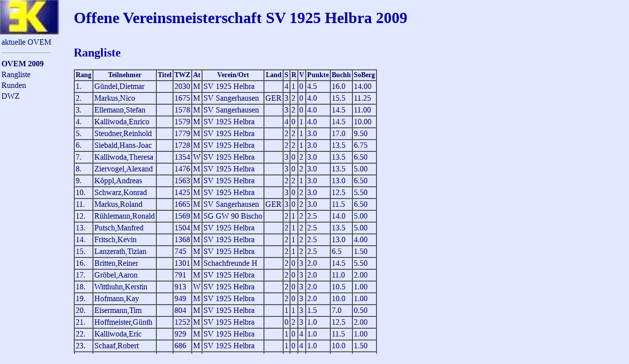

--- FILE ---
content_type: text/html
request_url: http://www.kalliwoda.de/ovem/ovem2009/index.html
body_size: 6497
content:
<!DOCTYPE HTML PUBLIC "-//W3C//DTD HTML 4.01 //EN">
<html>
<head>
<meta name="author" content="Enrico Kalliwoda">
<meta name="keywords" content="Kalliwoda, Enrico, Enrico Kalliwoda, Schach, SV 1925 Helbra, Termine">
<meta name="date" content="2008-11-23 20:00:00">
<meta http-equiv="expires" content="0">
<meta http-equiv="content-type" content="text/html; charset=ISO-8859-1">
<link rel="stylesheet" type="text/css" href="../css/stile.css" media="screen">
<title>Offene Vereinsmeisterschaft SV 1925 Helbra</title>
</head>
<body>
<table width="100%" height="100%" valign="top" border="0" cellpadding="0" cellspacing="0">
<tr height="70px">
<td>
    <a href="http://www.kalliwoda.de" ><img src="../img/ekLogo2.jpg" title="home" border="0"  height="70px" width="120px"></a>
</td>
<td><h1>Offene Vereinsmeisterschaft SV 1925 Helbra 2009</h1></td>
</tr>
<tr>
<td width="150px" valign="top">
  <table>
  <tr><td><a href="../index.html">aktuelle OVEM</a></td></tr>
  <tr><td><hr></td></tr>
  <tr><td><b>OVEM 2009</b></td></tr>
  <tr><td><a href="index.html">Rangliste</a></td></tr>
  <tr><td><a href="runden.html">Runden</a></td></tr>
  <tr><td><a href="dwz.html">DWZ</a></td></tr>
  </table>
</td><td valign="top">
  <h2>Rangliste</h2>
<TABLE BORDER="1" CELLPADDING="2" CELLSPACING="0" >

<TR >
<TH>Rang</TH>
<TH>Teilnehmer</TH>
<TH>Titel</TH>
<TH>TWZ</TH>
<TH>At</TH>
<TH>Verein/Ort</TH>
<TH>Land</TH>
<TH>S</TH>
<TH>R</TH>
<TH>V</TH>
<TH>Punkte</TH>
<TH>Buchh</TH>
<TH>SoBerg</TH>
</TR>

<TR >
<TD>1.</TD>
<TD>G&uuml;ndel,Dietmar</TD>
<TD>&nbsp;</TD>
<TD>2030</TD>
<TD>M</TD>
<TD>SV 1925 Helbra </TD>
<TD>&nbsp;</TD>
<TD>4</TD>
<TD>1</TD>
<TD>0</TD>
<TD>4.5</TD>
<TD>16.0</TD>
<TD>14.00</TD>
</TR>

<TR >
<TD>2.</TD>
<TD>Markus,Nico</TD>
<TD>&nbsp;</TD>
<TD>1675</TD>
<TD>M</TD>
<TD>SV Sangerhausen</TD>
<TD>GER</TD>
<TD>3</TD>
<TD>2</TD>
<TD>0</TD>
<TD>4.0</TD>
<TD>15.5</TD>
<TD>11.25</TD>
</TR>

<TR >
<TD>3.</TD>
<TD>Ellemann,Stefan</TD>
<TD>&nbsp;</TD>
<TD>1578</TD>
<TD>M</TD>
<TD>SV Sangerhausen</TD>
<TD>&nbsp;</TD>
<TD>3</TD>
<TD>2</TD>
<TD>0</TD>
<TD>4.0</TD>
<TD>14.5</TD>
<TD>11.00</TD>
</TR>

<TR >
<TD>4.</TD>
<TD>Kalliwoda,Enrico</TD>
<TD>&nbsp;</TD>
<TD>1579</TD>
<TD>M</TD>
<TD>SV 1925 Helbra </TD>
<TD>&nbsp;</TD>
<TD>4</TD>
<TD>0</TD>
<TD>1</TD>
<TD>4.0</TD>
<TD>14.5</TD>
<TD>10.00</TD>
</TR>

<TR >
<TD>5.</TD>
<TD>Steudner,Reinhold</TD>
<TD>&nbsp;</TD>
<TD>1779</TD>
<TD>M</TD>
<TD>SV 1925 Helbra </TD>
<TD>&nbsp;</TD>
<TD>2</TD>
<TD>2</TD>
<TD>1</TD>
<TD>3.0</TD>
<TD>17.0</TD>
<TD>9.50</TD>
</TR>

<TR >
<TD>6.</TD>
<TD>Siebald,Hans-Joac</TD>
<TD>&nbsp;</TD>
<TD>1728</TD>
<TD>M</TD>
<TD>SV 1925 Helbra </TD>
<TD>&nbsp;</TD>
<TD>2</TD>
<TD>2</TD>
<TD>1</TD>
<TD>3.0</TD>
<TD>13.5</TD>
<TD>6.75</TD>
</TR>

<TR >
<TD>7.</TD>
<TD>Kalliwoda,Theresa</TD>
<TD>&nbsp;</TD>
<TD>1354</TD>
<TD>W</TD>
<TD>SV 1925 Helbra </TD>
<TD>&nbsp;</TD>
<TD>3</TD>
<TD>0</TD>
<TD>2</TD>
<TD>3.0</TD>
<TD>13.5</TD>
<TD>6.50</TD>
</TR>

<TR >
<TD>8.</TD>
<TD>Ziervogel,Alexand</TD>
<TD>&nbsp;</TD>
<TD>1476</TD>
<TD>M</TD>
<TD>SV 1925 Helbra </TD>
<TD>&nbsp;</TD>
<TD>3</TD>
<TD>0</TD>
<TD>2</TD>
<TD>3.0</TD>
<TD>13.5</TD>
<TD>5.00</TD>
</TR>

<TR >
<TD>9.</TD>
<TD>K&ouml;ppl,Andreas</TD>
<TD>&nbsp;</TD>
<TD>1563</TD>
<TD>M</TD>
<TD>SV 1925 Helbra </TD>
<TD>&nbsp;</TD>
<TD>2</TD>
<TD>2</TD>
<TD>1</TD>
<TD>3.0</TD>
<TD>13.0</TD>
<TD>6.50</TD>
</TR>

<TR >
<TD>10.</TD>
<TD>Schwarz,Konrad</TD>
<TD>&nbsp;</TD>
<TD>1425</TD>
<TD>M</TD>
<TD>SV 1925 Helbra </TD>
<TD>&nbsp;</TD>
<TD>3</TD>
<TD>0</TD>
<TD>2</TD>
<TD>3.0</TD>
<TD>12.5</TD>
<TD>5.50</TD>
</TR>

<TR >
<TD>11.</TD>
<TD>Markus,Roland</TD>
<TD>&nbsp;</TD>
<TD>1665</TD>
<TD>M</TD>
<TD>SV Sangerhausen</TD>
<TD>GER</TD>
<TD>3</TD>
<TD>0</TD>
<TD>2</TD>
<TD>3.0</TD>
<TD>11.5</TD>
<TD>6.50</TD>
</TR>

<TR >
<TD>12.</TD>
<TD>R&uuml;hlemann,Ronald</TD>
<TD>&nbsp;</TD>
<TD>1569</TD>
<TD>M</TD>
<TD>SG GW 90 Bischo</TD>
<TD>&nbsp;</TD>
<TD>2</TD>
<TD>1</TD>
<TD>2</TD>
<TD>2.5</TD>
<TD>14.0</TD>
<TD>5.00</TD>
</TR>

<TR >
<TD>13.</TD>
<TD>Putsch,Manfred</TD>
<TD>&nbsp;</TD>
<TD>1504</TD>
<TD>M</TD>
<TD>SV 1925 Helbra </TD>
<TD>&nbsp;</TD>
<TD>2</TD>
<TD>1</TD>
<TD>2</TD>
<TD>2.5</TD>
<TD>13.5</TD>
<TD>5.00</TD>
</TR>

<TR >
<TD>14.</TD>
<TD>Fritsch,Kevin</TD>
<TD>&nbsp;</TD>
<TD>1368</TD>
<TD>M</TD>
<TD>SV 1925 Helbra </TD>
<TD>&nbsp;</TD>
<TD>2</TD>
<TD>1</TD>
<TD>2</TD>
<TD>2.5</TD>
<TD>13.0</TD>
<TD>4.00</TD>
</TR>

<TR >
<TD>15.</TD>
<TD>Lanzerath,Tizian</TD>
<TD>&nbsp;</TD>
<TD>745</TD>
<TD>M</TD>
<TD>SV 1925 Helbra </TD>
<TD>&nbsp;</TD>
<TD>2</TD>
<TD>1</TD>
<TD>2</TD>
<TD>2.5</TD>
<TD>6.5</TD>
<TD>1.50</TD>
</TR>

<TR >
<TD>16.</TD>
<TD>Britten,Reiner</TD>
<TD>&nbsp;</TD>
<TD>1301</TD>
<TD>M</TD>
<TD>Schachfreunde H</TD>
<TD>&nbsp;</TD>
<TD>2</TD>
<TD>0</TD>
<TD>3</TD>
<TD>2.0</TD>
<TD>14.5</TD>
<TD>5.50</TD>
</TR>

<TR >
<TD>17.</TD>
<TD>Gr&ouml;bel,Aaron</TD>
<TD>&nbsp;</TD>
<TD>791</TD>
<TD>M</TD>
<TD>SV 1925 Helbra </TD>
<TD>&nbsp;</TD>
<TD>2</TD>
<TD>0</TD>
<TD>3</TD>
<TD>2.0</TD>
<TD>11.0</TD>
<TD>2.00</TD>
</TR>

<TR >
<TD>18.</TD>
<TD>Witthuhn,Kerstin</TD>
<TD>&nbsp;</TD>
<TD>913</TD>
<TD>W</TD>
<TD>SV 1925 Helbra </TD>
<TD>&nbsp;</TD>
<TD>2</TD>
<TD>0</TD>
<TD>3</TD>
<TD>2.0</TD>
<TD>10.5</TD>
<TD>1.00</TD>
</TR>

<TR >
<TD>19.</TD>
<TD>Hofmann,Kay</TD>
<TD>&nbsp;</TD>
<TD>949</TD>
<TD>M</TD>
<TD>SV 1925 Helbra </TD>
<TD>&nbsp;</TD>
<TD>2</TD>
<TD>0</TD>
<TD>3</TD>
<TD>2.0</TD>
<TD>10.0</TD>
<TD>1.00</TD>
</TR>

<TR >
<TD>20.</TD>
<TD>Eisermann,Tim</TD>
<TD>&nbsp;</TD>
<TD>804</TD>
<TD>M</TD>
<TD>SV 1925 Helbra </TD>
<TD>&nbsp;</TD>
<TD>1</TD>
<TD>1</TD>
<TD>3</TD>
<TD>1.5</TD>
<TD>7.0</TD>
<TD>0.50</TD>
</TR>

<TR >
<TD>21.</TD>
<TD>Hoffmeister,G&uuml;nth</TD>
<TD>&nbsp;</TD>
<TD>1252</TD>
<TD>M</TD>
<TD>SV 1925 Helbra </TD>
<TD>&nbsp;</TD>
<TD>0</TD>
<TD>2</TD>
<TD>3</TD>
<TD>1.0</TD>
<TD>12.5</TD>
<TD>2.00</TD>
</TR>

<TR >
<TD>22.</TD>
<TD>Kalliwoda,Eric</TD>
<TD>&nbsp;</TD>
<TD>929</TD>
<TD>M</TD>
<TD>SV 1925 Helbra </TD>
<TD>&nbsp;</TD>
<TD>1</TD>
<TD>0</TD>
<TD>4</TD>
<TD>1.0</TD>
<TD>11.5</TD>
<TD>1.00</TD>
</TR>

<TR >
<TD>23.</TD>
<TD>Schaaf,Robert</TD>
<TD>&nbsp;</TD>
<TD>686</TD>
<TD>M</TD>
<TD>SV 1925 Helbra </TD>
<TD>&nbsp;</TD>
<TD>1</TD>
<TD>0</TD>
<TD>4</TD>
<TD>1.0</TD>
<TD>10.0</TD>
<TD>1.50</TD>
</TR>

<TR >
<TD>24.</TD>
<TD>Oldendorf,Marcel</TD>
<TD>&nbsp;</TD>
<TD>&nbsp;</TD>
<TD>M</TD>
<TD>SV 1925 Helbra </TD>
<TD>&nbsp;</TD>
<TD>0</TD>
<TD>0</TD>
<TD>5</TD>
<TD>0.0</TD>
<TD>11.0</TD>
<TD>0.00</TD>
</TR>

</TABLE>

</td>
</tr>
</table>
</body>
</html>



--- FILE ---
content_type: text/css
request_url: http://www.kalliwoda.de/ovem/css/stile.css
body_size: 597
content:
body      { background-color:#E0E9FF; margin:0px; vertical-align:top;}
h1        { color:#0000AA; margin:0px;  }
h2        { color:#0000AA; }
h3        { color:#0000CC; }
p         { color:#000066; }
th        { color:#000066; font-size:14px; font-weight:bold; }
td        { color:#000066; }

a         { color:#000066; text-decoration:none; }
a:hover   { color:#000033; background-color:#AFD0FF; text-decoration:none; }
a:visited { color:#000066; text-decoration:none; }
.ftag     { background-color:#FFDDDD; color:#000066; }
.frei     { background-color:#D3DBF0; color:#000066; }

